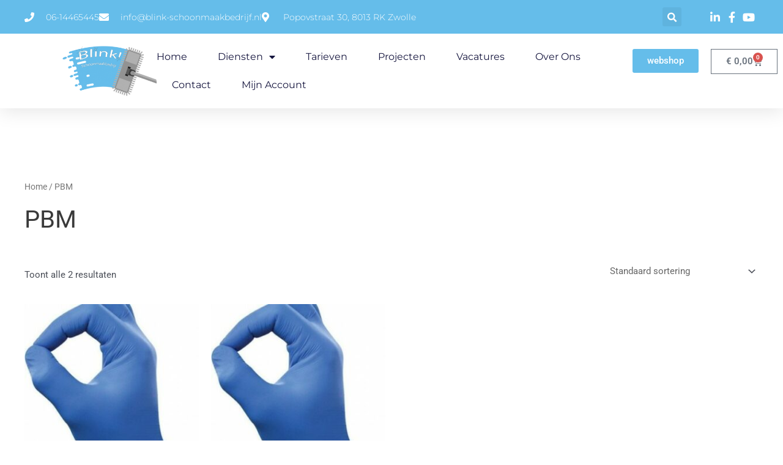

--- FILE ---
content_type: text/css
request_url: https://blink-schoonmaakbedrijf.nl/wp-content/uploads/elementor/css/post-18.css?ver=1765741376
body_size: 2744
content:
.elementor-18 .elementor-element.elementor-element-5ef649ff{box-shadow:0px 5px 30px 0px rgba(0,0,0,0.1);z-index:10;}.elementor-18 .elementor-element.elementor-element-2b24714a > .elementor-element-populated{padding:0px 0px 0px 0px;}.elementor-18 .elementor-element.elementor-element-1eaa513:not(.elementor-motion-effects-element-type-background), .elementor-18 .elementor-element.elementor-element-1eaa513 > .elementor-motion-effects-container > .elementor-motion-effects-layer{background-color:var( --e-global-color-primary );}.elementor-18 .elementor-element.elementor-element-1eaa513 > .elementor-container{max-width:1200px;}.elementor-18 .elementor-element.elementor-element-1eaa513{transition:background 0.3s, border 0.3s, border-radius 0.3s, box-shadow 0.3s;margin-top:0px;margin-bottom:0px;padding:12px 0px 12px 0px;}.elementor-18 .elementor-element.elementor-element-1eaa513 > .elementor-background-overlay{transition:background 0.3s, border-radius 0.3s, opacity 0.3s;}.elementor-bc-flex-widget .elementor-18 .elementor-element.elementor-element-69b04349.elementor-column .elementor-widget-wrap{align-items:center;}.elementor-18 .elementor-element.elementor-element-69b04349.elementor-column.elementor-element[data-element_type="column"] > .elementor-widget-wrap.elementor-element-populated{align-content:center;align-items:center;}.elementor-18 .elementor-element.elementor-element-69b04349 > .elementor-element-populated{padding:0px 0px 0px 0px;}.elementor-widget-icon-list .elementor-icon-list-item:not(:last-child):after{border-color:var( --e-global-color-text );}.elementor-widget-icon-list .elementor-icon-list-icon i{color:var( --e-global-color-primary );}.elementor-widget-icon-list .elementor-icon-list-icon svg{fill:var( --e-global-color-primary );}.elementor-widget-icon-list .elementor-icon-list-item > .elementor-icon-list-text, .elementor-widget-icon-list .elementor-icon-list-item > a{font-family:var( --e-global-typography-text-font-family ), Sans-serif;font-weight:var( --e-global-typography-text-font-weight );}.elementor-widget-icon-list .elementor-icon-list-text{color:var( --e-global-color-secondary );}.elementor-18 .elementor-element.elementor-element-7e74f8ae .elementor-icon-list-items:not(.elementor-inline-items) .elementor-icon-list-item:not(:last-child){padding-block-end:calc(30px/2);}.elementor-18 .elementor-element.elementor-element-7e74f8ae .elementor-icon-list-items:not(.elementor-inline-items) .elementor-icon-list-item:not(:first-child){margin-block-start:calc(30px/2);}.elementor-18 .elementor-element.elementor-element-7e74f8ae .elementor-icon-list-items.elementor-inline-items .elementor-icon-list-item{margin-inline:calc(30px/2);}.elementor-18 .elementor-element.elementor-element-7e74f8ae .elementor-icon-list-items.elementor-inline-items{margin-inline:calc(-30px/2);}.elementor-18 .elementor-element.elementor-element-7e74f8ae .elementor-icon-list-items.elementor-inline-items .elementor-icon-list-item:after{inset-inline-end:calc(-30px/2);}.elementor-18 .elementor-element.elementor-element-7e74f8ae .elementor-icon-list-icon i{color:#ffffff;transition:color 0.3s;}.elementor-18 .elementor-element.elementor-element-7e74f8ae .elementor-icon-list-icon svg{fill:#ffffff;transition:fill 0.3s;}.elementor-18 .elementor-element.elementor-element-7e74f8ae{--e-icon-list-icon-size:16px;--icon-vertical-offset:0px;}.elementor-18 .elementor-element.elementor-element-7e74f8ae .elementor-icon-list-icon{padding-inline-end:10px;}.elementor-18 .elementor-element.elementor-element-7e74f8ae .elementor-icon-list-item > .elementor-icon-list-text, .elementor-18 .elementor-element.elementor-element-7e74f8ae .elementor-icon-list-item > a{font-family:"Montserrat", Sans-serif;font-size:14px;font-weight:300;}.elementor-18 .elementor-element.elementor-element-7e74f8ae .elementor-icon-list-text{color:var( --e-global-color-astglobalcolor5 );transition:color 0.3s;}.elementor-bc-flex-widget .elementor-18 .elementor-element.elementor-element-75af332b.elementor-column .elementor-widget-wrap{align-items:center;}.elementor-18 .elementor-element.elementor-element-75af332b.elementor-column.elementor-element[data-element_type="column"] > .elementor-widget-wrap.elementor-element-populated{align-content:center;align-items:center;}.elementor-18 .elementor-element.elementor-element-75af332b > .elementor-element-populated{padding:0px 0px 0px 0px;}.elementor-widget-search-form input[type="search"].elementor-search-form__input{font-family:var( --e-global-typography-text-font-family ), Sans-serif;font-weight:var( --e-global-typography-text-font-weight );}.elementor-widget-search-form .elementor-search-form__input,
					.elementor-widget-search-form .elementor-search-form__icon,
					.elementor-widget-search-form .elementor-lightbox .dialog-lightbox-close-button,
					.elementor-widget-search-form .elementor-lightbox .dialog-lightbox-close-button:hover,
					.elementor-widget-search-form.elementor-search-form--skin-full_screen input[type="search"].elementor-search-form__input{color:var( --e-global-color-text );fill:var( --e-global-color-text );}.elementor-widget-search-form .elementor-search-form__submit{font-family:var( --e-global-typography-text-font-family ), Sans-serif;font-weight:var( --e-global-typography-text-font-weight );background-color:var( --e-global-color-secondary );}.elementor-18 .elementor-element.elementor-element-4afb8bdb .elementor-search-form{text-align:right;}.elementor-18 .elementor-element.elementor-element-4afb8bdb .elementor-search-form__toggle{--e-search-form-toggle-size:31px;--e-search-form-toggle-color:#ffffff;--e-search-form-toggle-icon-size:calc(50em / 100);}.elementor-18 .elementor-element.elementor-element-4afb8bdb.elementor-search-form--skin-full_screen .elementor-search-form__container{background-color:var( --e-global-color-primary );}.elementor-18 .elementor-element.elementor-element-4afb8bdb input[type="search"].elementor-search-form__input{font-family:"Montserrat", Sans-serif;font-size:40px;font-weight:300;}.elementor-18 .elementor-element.elementor-element-4afb8bdb .elementor-search-form__input,
					.elementor-18 .elementor-element.elementor-element-4afb8bdb .elementor-search-form__icon,
					.elementor-18 .elementor-element.elementor-element-4afb8bdb .elementor-lightbox .dialog-lightbox-close-button,
					.elementor-18 .elementor-element.elementor-element-4afb8bdb .elementor-lightbox .dialog-lightbox-close-button:hover,
					.elementor-18 .elementor-element.elementor-element-4afb8bdb.elementor-search-form--skin-full_screen input[type="search"].elementor-search-form__input{color:#ffffff;fill:#ffffff;}.elementor-18 .elementor-element.elementor-element-4afb8bdb:not(.elementor-search-form--skin-full_screen) .elementor-search-form__container{border-color:rgba(255,255,255,0.5);border-radius:0px;}.elementor-18 .elementor-element.elementor-element-4afb8bdb.elementor-search-form--skin-full_screen input[type="search"].elementor-search-form__input{border-color:rgba(255,255,255,0.5);border-radius:0px;}.elementor-18 .elementor-element.elementor-element-4afb8bdb .elementor-search-form__toggle:hover{--e-search-form-toggle-color:#d3b574;}.elementor-18 .elementor-element.elementor-element-4afb8bdb .elementor-search-form__toggle:focus{--e-search-form-toggle-color:#d3b574;}.elementor-bc-flex-widget .elementor-18 .elementor-element.elementor-element-2b172128.elementor-column .elementor-widget-wrap{align-items:center;}.elementor-18 .elementor-element.elementor-element-2b172128.elementor-column.elementor-element[data-element_type="column"] > .elementor-widget-wrap.elementor-element-populated{align-content:center;align-items:center;}.elementor-18 .elementor-element.elementor-element-2b172128 > .elementor-element-populated{padding:0px 0px 0px 0px;}.elementor-18 .elementor-element.elementor-element-50e70303 .elementor-icon-list-items:not(.elementor-inline-items) .elementor-icon-list-item:not(:last-child){padding-block-end:calc(15px/2);}.elementor-18 .elementor-element.elementor-element-50e70303 .elementor-icon-list-items:not(.elementor-inline-items) .elementor-icon-list-item:not(:first-child){margin-block-start:calc(15px/2);}.elementor-18 .elementor-element.elementor-element-50e70303 .elementor-icon-list-items.elementor-inline-items .elementor-icon-list-item{margin-inline:calc(15px/2);}.elementor-18 .elementor-element.elementor-element-50e70303 .elementor-icon-list-items.elementor-inline-items{margin-inline:calc(-15px/2);}.elementor-18 .elementor-element.elementor-element-50e70303 .elementor-icon-list-items.elementor-inline-items .elementor-icon-list-item:after{inset-inline-end:calc(-15px/2);}.elementor-18 .elementor-element.elementor-element-50e70303 .elementor-icon-list-icon i{color:#ffffff;transition:color 0.3s;}.elementor-18 .elementor-element.elementor-element-50e70303 .elementor-icon-list-icon svg{fill:#ffffff;transition:fill 0.3s;}.elementor-18 .elementor-element.elementor-element-50e70303 .elementor-icon-list-item:hover .elementor-icon-list-icon i{color:#d3b574;}.elementor-18 .elementor-element.elementor-element-50e70303 .elementor-icon-list-item:hover .elementor-icon-list-icon svg{fill:#d3b574;}.elementor-18 .elementor-element.elementor-element-50e70303{--e-icon-list-icon-size:18px;--e-icon-list-icon-align:center;--e-icon-list-icon-margin:0 calc(var(--e-icon-list-icon-size, 1em) * 0.125);--icon-vertical-offset:0px;}.elementor-18 .elementor-element.elementor-element-50e70303 .elementor-icon-list-text{transition:color 0.3s;}.elementor-18 .elementor-element.elementor-element-47748da9:not(.elementor-motion-effects-element-type-background), .elementor-18 .elementor-element.elementor-element-47748da9 > .elementor-motion-effects-container > .elementor-motion-effects-layer{background-color:#ffffff;}.elementor-18 .elementor-element.elementor-element-47748da9{transition:background 0.3s, border 0.3s, border-radius 0.3s, box-shadow 0.3s;margin-top:0px;margin-bottom:0px;padding:15px 0px 15px 0px;}.elementor-18 .elementor-element.elementor-element-47748da9 > .elementor-background-overlay{transition:background 0.3s, border-radius 0.3s, opacity 0.3s;}.elementor-bc-flex-widget .elementor-18 .elementor-element.elementor-element-35f10fd1.elementor-column .elementor-widget-wrap{align-items:center;}.elementor-18 .elementor-element.elementor-element-35f10fd1.elementor-column.elementor-element[data-element_type="column"] > .elementor-widget-wrap.elementor-element-populated{align-content:center;align-items:center;}.elementor-18 .elementor-element.elementor-element-35f10fd1.elementor-column > .elementor-widget-wrap{justify-content:flex-start;}.elementor-18 .elementor-element.elementor-element-35f10fd1 > .elementor-element-populated{padding:0px 0px 0px 0px;}.elementor-widget-image .widget-image-caption{color:var( --e-global-color-text );font-family:var( --e-global-typography-text-font-family ), Sans-serif;font-weight:var( --e-global-typography-text-font-weight );}.elementor-18 .elementor-element.elementor-element-39f3d6ba{text-align:right;}.elementor-18 .elementor-element.elementor-element-39f3d6ba img{width:60%;}.elementor-bc-flex-widget .elementor-18 .elementor-element.elementor-element-73d99a13.elementor-column .elementor-widget-wrap{align-items:center;}.elementor-18 .elementor-element.elementor-element-73d99a13.elementor-column.elementor-element[data-element_type="column"] > .elementor-widget-wrap.elementor-element-populated{align-content:center;align-items:center;}.elementor-18 .elementor-element.elementor-element-73d99a13 > .elementor-element-populated{padding:0px 0px 0px 0px;}.elementor-widget-nav-menu .elementor-nav-menu .elementor-item{font-family:var( --e-global-typography-primary-font-family ), Sans-serif;font-weight:var( --e-global-typography-primary-font-weight );}.elementor-widget-nav-menu .elementor-nav-menu--main .elementor-item{color:var( --e-global-color-text );fill:var( --e-global-color-text );}.elementor-widget-nav-menu .elementor-nav-menu--main .elementor-item:hover,
					.elementor-widget-nav-menu .elementor-nav-menu--main .elementor-item.elementor-item-active,
					.elementor-widget-nav-menu .elementor-nav-menu--main .elementor-item.highlighted,
					.elementor-widget-nav-menu .elementor-nav-menu--main .elementor-item:focus{color:var( --e-global-color-accent );fill:var( --e-global-color-accent );}.elementor-widget-nav-menu .elementor-nav-menu--main:not(.e--pointer-framed) .elementor-item:before,
					.elementor-widget-nav-menu .elementor-nav-menu--main:not(.e--pointer-framed) .elementor-item:after{background-color:var( --e-global-color-accent );}.elementor-widget-nav-menu .e--pointer-framed .elementor-item:before,
					.elementor-widget-nav-menu .e--pointer-framed .elementor-item:after{border-color:var( --e-global-color-accent );}.elementor-widget-nav-menu{--e-nav-menu-divider-color:var( --e-global-color-text );}.elementor-widget-nav-menu .elementor-nav-menu--dropdown .elementor-item, .elementor-widget-nav-menu .elementor-nav-menu--dropdown  .elementor-sub-item{font-family:var( --e-global-typography-accent-font-family ), Sans-serif;font-weight:var( --e-global-typography-accent-font-weight );}.elementor-18 .elementor-element.elementor-element-7ba23d97 .elementor-menu-toggle{margin-left:auto;background-color:#ffffff;}.elementor-18 .elementor-element.elementor-element-7ba23d97 .elementor-nav-menu .elementor-item{font-family:"Montserrat", Sans-serif;font-size:16px;font-weight:400;text-transform:capitalize;}.elementor-18 .elementor-element.elementor-element-7ba23d97 .elementor-nav-menu--main .elementor-item{color:#16163f;fill:#16163f;padding-left:0px;padding-right:0px;}.elementor-18 .elementor-element.elementor-element-7ba23d97 .elementor-nav-menu--main .elementor-item:hover,
					.elementor-18 .elementor-element.elementor-element-7ba23d97 .elementor-nav-menu--main .elementor-item.elementor-item-active,
					.elementor-18 .elementor-element.elementor-element-7ba23d97 .elementor-nav-menu--main .elementor-item.highlighted,
					.elementor-18 .elementor-element.elementor-element-7ba23d97 .elementor-nav-menu--main .elementor-item:focus{color:var( --e-global-color-primary );fill:var( --e-global-color-primary );}.elementor-18 .elementor-element.elementor-element-7ba23d97 .elementor-nav-menu--main:not(.e--pointer-framed) .elementor-item:before,
					.elementor-18 .elementor-element.elementor-element-7ba23d97 .elementor-nav-menu--main:not(.e--pointer-framed) .elementor-item:after{background-color:var( --e-global-color-primary );}.elementor-18 .elementor-element.elementor-element-7ba23d97 .e--pointer-framed .elementor-item:before,
					.elementor-18 .elementor-element.elementor-element-7ba23d97 .e--pointer-framed .elementor-item:after{border-color:var( --e-global-color-primary );}.elementor-18 .elementor-element.elementor-element-7ba23d97 .e--pointer-framed .elementor-item:before{border-width:0px;}.elementor-18 .elementor-element.elementor-element-7ba23d97 .e--pointer-framed.e--animation-draw .elementor-item:before{border-width:0 0 0px 0px;}.elementor-18 .elementor-element.elementor-element-7ba23d97 .e--pointer-framed.e--animation-draw .elementor-item:after{border-width:0px 0px 0 0;}.elementor-18 .elementor-element.elementor-element-7ba23d97 .e--pointer-framed.e--animation-corners .elementor-item:before{border-width:0px 0 0 0px;}.elementor-18 .elementor-element.elementor-element-7ba23d97 .e--pointer-framed.e--animation-corners .elementor-item:after{border-width:0 0px 0px 0;}.elementor-18 .elementor-element.elementor-element-7ba23d97 .e--pointer-underline .elementor-item:after,
					 .elementor-18 .elementor-element.elementor-element-7ba23d97 .e--pointer-overline .elementor-item:before,
					 .elementor-18 .elementor-element.elementor-element-7ba23d97 .e--pointer-double-line .elementor-item:before,
					 .elementor-18 .elementor-element.elementor-element-7ba23d97 .e--pointer-double-line .elementor-item:after{height:0px;}.elementor-18 .elementor-element.elementor-element-7ba23d97{--e-nav-menu-horizontal-menu-item-margin:calc( 50px / 2 );}.elementor-18 .elementor-element.elementor-element-7ba23d97 .elementor-nav-menu--main:not(.elementor-nav-menu--layout-horizontal) .elementor-nav-menu > li:not(:last-child){margin-bottom:50px;}.elementor-18 .elementor-element.elementor-element-7ba23d97 .elementor-nav-menu--dropdown a, .elementor-18 .elementor-element.elementor-element-7ba23d97 .elementor-menu-toggle{color:var( --e-global-color-primary );fill:var( --e-global-color-primary );}.elementor-18 .elementor-element.elementor-element-7ba23d97 .elementor-nav-menu--dropdown a:hover,
					.elementor-18 .elementor-element.elementor-element-7ba23d97 .elementor-nav-menu--dropdown a.elementor-item-active,
					.elementor-18 .elementor-element.elementor-element-7ba23d97 .elementor-nav-menu--dropdown a.highlighted,
					.elementor-18 .elementor-element.elementor-element-7ba23d97 .elementor-menu-toggle:hover{color:var( --e-global-color-primary );}.elementor-18 .elementor-element.elementor-element-7ba23d97 .elementor-nav-menu--dropdown a:hover,
					.elementor-18 .elementor-element.elementor-element-7ba23d97 .elementor-nav-menu--dropdown a.elementor-item-active,
					.elementor-18 .elementor-element.elementor-element-7ba23d97 .elementor-nav-menu--dropdown a.highlighted{background-color:rgba(0,0,0,0);}.elementor-18 .elementor-element.elementor-element-7ba23d97 .elementor-nav-menu--dropdown a.elementor-item-active{color:var( --e-global-color-primary );background-color:rgba(0,0,0,0);}.elementor-18 .elementor-element.elementor-element-7ba23d97 .elementor-nav-menu--dropdown .elementor-item, .elementor-18 .elementor-element.elementor-element-7ba23d97 .elementor-nav-menu--dropdown  .elementor-sub-item{font-family:"Montserrat", Sans-serif;font-size:16px;font-weight:400;}.elementor-18 .elementor-element.elementor-element-7ba23d97 .elementor-nav-menu--main .elementor-nav-menu--dropdown, .elementor-18 .elementor-element.elementor-element-7ba23d97 .elementor-nav-menu__container.elementor-nav-menu--dropdown{box-shadow:0px 15px 20px 0px rgba(0,0,0,0.1);}.elementor-18 .elementor-element.elementor-element-7ba23d97 .elementor-nav-menu--dropdown a{padding-left:10px;padding-right:10px;padding-top:20px;padding-bottom:20px;}.elementor-18 .elementor-element.elementor-element-7ba23d97 .elementor-nav-menu--main > .elementor-nav-menu > li > .elementor-nav-menu--dropdown, .elementor-18 .elementor-element.elementor-element-7ba23d97 .elementor-nav-menu__container.elementor-nav-menu--dropdown{margin-top:15px !important;}.elementor-18 .elementor-element.elementor-element-7ba23d97 div.elementor-menu-toggle{color:var( --e-global-color-primary );}.elementor-18 .elementor-element.elementor-element-7ba23d97 div.elementor-menu-toggle svg{fill:var( --e-global-color-primary );}.elementor-widget-button .elementor-button{background-color:var( --e-global-color-accent );font-family:var( --e-global-typography-accent-font-family ), Sans-serif;font-weight:var( --e-global-typography-accent-font-weight );}.elementor-18 .elementor-element.elementor-element-6c015ea .elementor-button{background-color:var( --e-global-color-primary );}.elementor-widget-woocommerce-menu-cart .elementor-menu-cart__toggle .elementor-button{font-family:var( --e-global-typography-primary-font-family ), Sans-serif;font-weight:var( --e-global-typography-primary-font-weight );}.elementor-widget-woocommerce-menu-cart .elementor-menu-cart__product-name a{font-family:var( --e-global-typography-primary-font-family ), Sans-serif;font-weight:var( --e-global-typography-primary-font-weight );}.elementor-widget-woocommerce-menu-cart .elementor-menu-cart__product-price{font-family:var( --e-global-typography-primary-font-family ), Sans-serif;font-weight:var( --e-global-typography-primary-font-weight );}.elementor-widget-woocommerce-menu-cart .elementor-menu-cart__footer-buttons .elementor-button{font-family:var( --e-global-typography-primary-font-family ), Sans-serif;font-weight:var( --e-global-typography-primary-font-weight );}.elementor-widget-woocommerce-menu-cart .elementor-menu-cart__footer-buttons a.elementor-button--view-cart{font-family:var( --e-global-typography-primary-font-family ), Sans-serif;font-weight:var( --e-global-typography-primary-font-weight );}.elementor-widget-woocommerce-menu-cart .elementor-menu-cart__footer-buttons a.elementor-button--checkout{font-family:var( --e-global-typography-primary-font-family ), Sans-serif;font-weight:var( --e-global-typography-primary-font-weight );}.elementor-widget-woocommerce-menu-cart .woocommerce-mini-cart__empty-message{font-family:var( --e-global-typography-primary-font-family ), Sans-serif;font-weight:var( --e-global-typography-primary-font-weight );}.elementor-18 .elementor-element.elementor-element-aa9ccce .elementor-menu-cart__close-button, .elementor-18 .elementor-element.elementor-element-aa9ccce .elementor-menu-cart__close-button-custom{margin-left:auto;}.elementor-18 .elementor-element.elementor-element-aa9ccce{--side-cart-alignment-transform:translateX(100%);--side-cart-alignment-left:auto;--side-cart-alignment-right:0;--price-quantity-position--grid-template-rows:auto 75%;--price-quantity-position--align-self:start;--divider-style:solid;--subtotal-divider-style:solid;--elementor-remove-from-cart-button:none;--remove-from-cart-button:block;--cart-border-style:none;--cart-footer-layout:1fr 1fr;--products-max-height-sidecart:calc(100vh - 240px);--products-max-height-minicart:calc(100vh - 385px);}.elementor-18 .elementor-element.elementor-element-aa9ccce .widget_shopping_cart_content{--subtotal-divider-left-width:0;--subtotal-divider-right-width:0;}.elementor-18 .elementor-element.elementor-element-0f93e63 .elementor-button{background-color:var( --e-global-color-primary );}.elementor-18 .elementor-element.elementor-element-26f7685 .elementor-menu-cart__close-button, .elementor-18 .elementor-element.elementor-element-26f7685 .elementor-menu-cart__close-button-custom{margin-left:auto;}.elementor-18 .elementor-element.elementor-element-26f7685{--side-cart-alignment-transform:translateX(100%);--side-cart-alignment-left:auto;--side-cart-alignment-right:0;--price-quantity-position--grid-template-rows:auto 75%;--price-quantity-position--align-self:start;--divider-style:solid;--subtotal-divider-style:solid;--elementor-remove-from-cart-button:none;--remove-from-cart-button:block;--cart-border-style:none;--cart-footer-layout:1fr 1fr;--products-max-height-sidecart:calc(100vh - 240px);--products-max-height-minicart:calc(100vh - 385px);}.elementor-18 .elementor-element.elementor-element-26f7685 .widget_shopping_cart_content{--subtotal-divider-left-width:0;--subtotal-divider-right-width:0;}.elementor-18 .elementor-element.elementor-element-e83dd18{--spacer-size:5vh;}.elementor-theme-builder-content-area{height:400px;}.elementor-location-header:before, .elementor-location-footer:before{content:"";display:table;clear:both;}@media(max-width:1024px){.elementor-18 .elementor-element.elementor-element-69b04349 > .elementor-element-populated{padding:15px 15px 15px 15px;}.elementor-18 .elementor-element.elementor-element-7e74f8ae .elementor-icon-list-item > .elementor-icon-list-text, .elementor-18 .elementor-element.elementor-element-7e74f8ae .elementor-icon-list-item > a{font-size:12px;}.elementor-18 .elementor-element.elementor-element-75af332b > .elementor-element-populated{padding:15px 15px 15px 15px;}.elementor-18 .elementor-element.elementor-element-2b172128 > .elementor-element-populated{padding:15px 15px 15px 15px;}.elementor-18 .elementor-element.elementor-element-47748da9{padding:20px 15px 20px 15px;}.elementor-18 .elementor-element.elementor-element-35f10fd1 > .elementor-element-populated{padding:0px 0px 0px 0px;}.elementor-18 .elementor-element.elementor-element-39f3d6ba{text-align:left;}.elementor-18 .elementor-element.elementor-element-73d99a13 > .elementor-element-populated{padding:0px 0px 0px 0px;}.elementor-18 .elementor-element.elementor-element-7ba23d97 .elementor-nav-menu--dropdown a{padding-left:10px;padding-right:10px;}.elementor-18 .elementor-element.elementor-element-7ba23d97 .elementor-nav-menu--main > .elementor-nav-menu > li > .elementor-nav-menu--dropdown, .elementor-18 .elementor-element.elementor-element-7ba23d97 .elementor-nav-menu__container.elementor-nav-menu--dropdown{margin-top:40px !important;}.elementor-18 .elementor-element.elementor-element-26f7685{--main-alignment:right;}}@media(min-width:768px){.elementor-18 .elementor-element.elementor-element-69b04349{width:78%;}.elementor-18 .elementor-element.elementor-element-75af332b{width:11.5%;}.elementor-18 .elementor-element.elementor-element-2b172128{width:10.496%;}.elementor-18 .elementor-element.elementor-element-35f10fd1{width:20%;}.elementor-18 .elementor-element.elementor-element-73d99a13{width:60%;}.elementor-18 .elementor-element.elementor-element-6d2d8d3{width:10%;}.elementor-18 .elementor-element.elementor-element-c2ee1ab{width:10%;}}@media(max-width:1024px) and (min-width:768px){.elementor-18 .elementor-element.elementor-element-69b04349{width:100%;}.elementor-18 .elementor-element.elementor-element-75af332b{width:5%;}.elementor-18 .elementor-element.elementor-element-2b172128{width:20%;}.elementor-18 .elementor-element.elementor-element-35f10fd1{width:50%;}.elementor-18 .elementor-element.elementor-element-73d99a13{width:50%;}}@media(max-width:767px){.elementor-18 .elementor-element.elementor-element-2b24714a > .elementor-element-populated{padding:0px 0px 0px 0px;}.elementor-18 .elementor-element.elementor-element-1eaa513{padding:0px 0px 0px 0px;}.elementor-18 .elementor-element.elementor-element-75af332b{width:20%;}.elementor-18 .elementor-element.elementor-element-2b172128{width:80%;}.elementor-18 .elementor-element.elementor-element-35f10fd1{width:50%;}.elementor-18 .elementor-element.elementor-element-73d99a13{width:50%;}.elementor-18 .elementor-element.elementor-element-7ba23d97 .elementor-nav-menu--dropdown .elementor-item, .elementor-18 .elementor-element.elementor-element-7ba23d97 .elementor-nav-menu--dropdown  .elementor-sub-item{font-size:16px;}.elementor-18 .elementor-element.elementor-element-7ba23d97 .elementor-nav-menu--dropdown a{padding-top:24px;padding-bottom:24px;}.elementor-18 .elementor-element.elementor-element-7ba23d97 .elementor-nav-menu--main > .elementor-nav-menu > li > .elementor-nav-menu--dropdown, .elementor-18 .elementor-element.elementor-element-7ba23d97 .elementor-nav-menu__container.elementor-nav-menu--dropdown{margin-top:20px !important;}.elementor-18 .elementor-element.elementor-element-d426b3a{width:50%;}.elementor-18 .elementor-element.elementor-element-0671812{width:50%;}}

--- FILE ---
content_type: text/css
request_url: https://blink-schoonmaakbedrijf.nl/wp-content/uploads/elementor/css/post-25.css?ver=1765741376
body_size: 1085
content:
.elementor-25 .elementor-element.elementor-element-b9e534b{--spacer-size:10vh;}.elementor-25 .elementor-element.elementor-element-90bf69f:not(.elementor-motion-effects-element-type-background), .elementor-25 .elementor-element.elementor-element-90bf69f > .elementor-motion-effects-container > .elementor-motion-effects-layer{background-color:var( --e-global-color-astglobalcolor2 );}.elementor-25 .elementor-element.elementor-element-90bf69f{border-style:solid;border-width:3px 0px 0px 0px;border-color:var( --e-global-color-primary );transition:background 0.3s, border 0.3s, border-radius 0.3s, box-shadow 0.3s;color:var( --e-global-color-astglobalcolor5 );padding:50px 0px 50px 0px;}.elementor-25 .elementor-element.elementor-element-90bf69f > .elementor-background-overlay{transition:background 0.3s, border-radius 0.3s, opacity 0.3s;}.elementor-25 .elementor-element.elementor-element-90bf69f .elementor-heading-title{color:var( --e-global-color-primary );}.elementor-25 .elementor-element.elementor-element-51537f2b > .elementor-element-populated{margin:0% 20% 0% 0%;--e-column-margin-right:20%;--e-column-margin-left:0%;}.elementor-widget-image .widget-image-caption{color:var( --e-global-color-text );font-family:var( --e-global-typography-text-font-family ), Sans-serif;font-weight:var( --e-global-typography-text-font-weight );}.elementor-25 .elementor-element.elementor-element-53f20873{--grid-template-columns:repeat(0, auto);--icon-size:12px;--grid-column-gap:5px;--grid-row-gap:0px;}.elementor-25 .elementor-element.elementor-element-53f20873 > .elementor-widget-container{margin:30px 0px 0px 0px;}.elementor-25 .elementor-element.elementor-element-53f20873 .elementor-social-icon{--icon-padding:0.9em;}.elementor-widget-heading .elementor-heading-title{font-family:var( --e-global-typography-primary-font-family ), Sans-serif;font-weight:var( --e-global-typography-primary-font-weight );color:var( --e-global-color-primary );}.elementor-25 .elementor-element.elementor-element-489d7052 .elementor-heading-title{font-size:18px;font-weight:500;color:var( --e-global-color-primary );}.elementor-25 .elementor-element.elementor-element-3999504b{margin-top:30px;margin-bottom:0px;}.elementor-widget-nav-menu .elementor-nav-menu .elementor-item{font-family:var( --e-global-typography-primary-font-family ), Sans-serif;font-weight:var( --e-global-typography-primary-font-weight );}.elementor-widget-nav-menu .elementor-nav-menu--main .elementor-item{color:var( --e-global-color-text );fill:var( --e-global-color-text );}.elementor-widget-nav-menu .elementor-nav-menu--main .elementor-item:hover,
					.elementor-widget-nav-menu .elementor-nav-menu--main .elementor-item.elementor-item-active,
					.elementor-widget-nav-menu .elementor-nav-menu--main .elementor-item.highlighted,
					.elementor-widget-nav-menu .elementor-nav-menu--main .elementor-item:focus{color:var( --e-global-color-accent );fill:var( --e-global-color-accent );}.elementor-widget-nav-menu .elementor-nav-menu--main:not(.e--pointer-framed) .elementor-item:before,
					.elementor-widget-nav-menu .elementor-nav-menu--main:not(.e--pointer-framed) .elementor-item:after{background-color:var( --e-global-color-accent );}.elementor-widget-nav-menu .e--pointer-framed .elementor-item:before,
					.elementor-widget-nav-menu .e--pointer-framed .elementor-item:after{border-color:var( --e-global-color-accent );}.elementor-widget-nav-menu{--e-nav-menu-divider-color:var( --e-global-color-text );}.elementor-widget-nav-menu .elementor-nav-menu--dropdown .elementor-item, .elementor-widget-nav-menu .elementor-nav-menu--dropdown  .elementor-sub-item{font-family:var( --e-global-typography-accent-font-family ), Sans-serif;font-weight:var( --e-global-typography-accent-font-weight );}.elementor-25 .elementor-element.elementor-element-52036b5 .elementor-nav-menu--main .elementor-item{color:var( --e-global-color-astglobalcolor5 );fill:var( --e-global-color-astglobalcolor5 );}.elementor-25 .elementor-element.elementor-element-52036b5 .elementor-nav-menu--main .elementor-item:hover,
					.elementor-25 .elementor-element.elementor-element-52036b5 .elementor-nav-menu--main .elementor-item.elementor-item-active,
					.elementor-25 .elementor-element.elementor-element-52036b5 .elementor-nav-menu--main .elementor-item.highlighted,
					.elementor-25 .elementor-element.elementor-element-52036b5 .elementor-nav-menu--main .elementor-item:focus{color:var( --e-global-color-primary );fill:var( --e-global-color-primary );}.elementor-25 .elementor-element.elementor-element-d9cbbf5 .elementor-nav-menu--main .elementor-item{color:var( --e-global-color-astglobalcolor5 );fill:var( --e-global-color-astglobalcolor5 );}.elementor-25 .elementor-element.elementor-element-d9cbbf5 .elementor-nav-menu--main .elementor-item:hover,
					.elementor-25 .elementor-element.elementor-element-d9cbbf5 .elementor-nav-menu--main .elementor-item.elementor-item-active,
					.elementor-25 .elementor-element.elementor-element-d9cbbf5 .elementor-nav-menu--main .elementor-item.highlighted,
					.elementor-25 .elementor-element.elementor-element-d9cbbf5 .elementor-nav-menu--main .elementor-item:focus{color:var( --e-global-color-primary );fill:var( --e-global-color-primary );}.elementor-25 .elementor-element.elementor-element-37c7280a > .elementor-container > .elementor-column > .elementor-widget-wrap{align-content:center;align-items:center;}.elementor-25 .elementor-element.elementor-element-37c7280a:not(.elementor-motion-effects-element-type-background), .elementor-25 .elementor-element.elementor-element-37c7280a > .elementor-motion-effects-container > .elementor-motion-effects-layer{background-color:#f4f4f4;}.elementor-25 .elementor-element.elementor-element-37c7280a > .elementor-container{min-height:50px;}.elementor-25 .elementor-element.elementor-element-37c7280a{transition:background 0.3s, border 0.3s, border-radius 0.3s, box-shadow 0.3s;}.elementor-25 .elementor-element.elementor-element-37c7280a > .elementor-background-overlay{transition:background 0.3s, border-radius 0.3s, opacity 0.3s;}.elementor-25 .elementor-element.elementor-element-1aed8468{text-align:left;}.elementor-25 .elementor-element.elementor-element-1aed8468 .elementor-heading-title{font-size:12px;font-weight:300;text-transform:uppercase;color:#7a7a7a;}.elementor-25 .elementor-element.elementor-element-1494cdaa{text-align:right;}.elementor-25 .elementor-element.elementor-element-1494cdaa .elementor-heading-title{font-size:12px;font-weight:300;text-transform:uppercase;color:#7a7a7a;}.elementor-theme-builder-content-area{height:400px;}.elementor-location-header:before, .elementor-location-footer:before{content:"";display:table;clear:both;}@media(max-width:1024px) and (min-width:768px){.elementor-25 .elementor-element.elementor-element-51537f2b{width:33%;}.elementor-25 .elementor-element.elementor-element-5487eaed{width:33%;}}@media(max-width:1024px){.elementor-25 .elementor-element.elementor-element-90bf69f{padding:30px 20px 30px 20px;}.elementor-25 .elementor-element.elementor-element-51537f2b > .elementor-element-populated{margin:0% 10% 0% 0%;--e-column-margin-right:10%;--e-column-margin-left:0%;}.elementor-25 .elementor-element.elementor-element-37c7280a{padding:5px 20px 5px 20px;}}@media(max-width:767px){.elementor-25 .elementor-element.elementor-element-90bf69f{padding:30px 20px 30px 20px;}.elementor-25 .elementor-element.elementor-element-51537f2b{width:100%;}.elementor-25 .elementor-element.elementor-element-5487eaed{width:100%;}.elementor-25 .elementor-element.elementor-element-5487eaed > .elementor-element-populated{margin:30px 0px 0px 0px;--e-column-margin-right:0px;--e-column-margin-left:0px;}.elementor-25 .elementor-element.elementor-element-1aed8468{text-align:center;}.elementor-25 .elementor-element.elementor-element-1494cdaa{text-align:center;}}